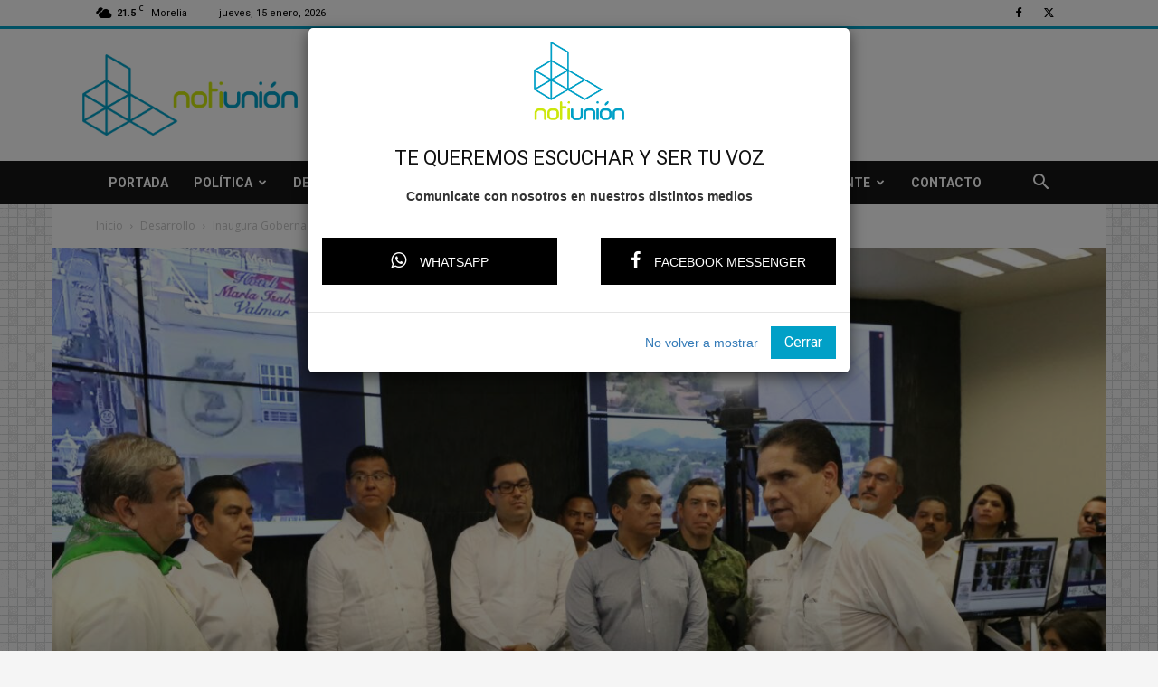

--- FILE ---
content_type: text/html; charset=UTF-8
request_url: https://notiunion.com/wp-admin/admin-ajax.php?td_theme_name=Newspaper&v=12.6.8
body_size: -427
content:
{"13664":300}